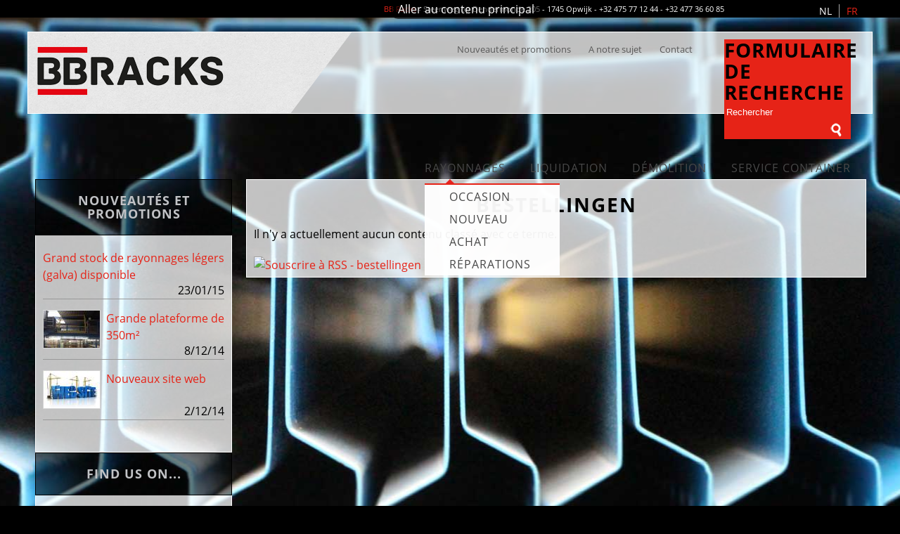

--- FILE ---
content_type: text/html; charset=utf-8
request_url: https://bbracks.eu/fr/tags/bestellingen
body_size: 5883
content:
<!DOCTYPE html PUBLIC "-//W3C//DTD HTML+RDFa 1.1//EN">
<html lang="fr" dir="ltr" version="HTML+RDFa 1.1"
  xmlns:og="http://ogp.me/ns#"
  xmlns:content="http://purl.org/rss/1.0/modules/content/"
  xmlns:dc="http://purl.org/dc/terms/"
  xmlns:foaf="http://xmlns.com/foaf/0.1/"
  xmlns:rdfs="http://www.w3.org/2000/01/rdf-schema#"
  xmlns:sioc="http://rdfs.org/sioc/ns#"
  xmlns:sioct="http://rdfs.org/sioc/types#"
  xmlns:skos="http://www.w3.org/2004/02/skos/core#"
  xmlns:xsd="http://www.w3.org/2001/XMLSchema#">
<head profile="http://www.w3.org/1999/xhtml/vocab">
  <meta http-equiv="Content-Type" content="text/html; charset=utf-8" />
<meta about="/fr/tags/bestellingen" typeof="skos:Concept" property="rdfs:label skos:prefLabel" content="bestellingen" />
<meta name="viewport" content="width=device-width, initial-scale=1, maximum-scale=1, minimum-scale=1, user-scalable=no" />
<link rel="alternate" type="application/rss+xml" title="RSS - bestellingen" href="https://bbracks.eu/fr/taxonomy/term/15/feed" />
<meta name="generator" content="Drupal 7 (https://www.drupal.org)" />
<link rel="canonical" href="https://bbracks.eu/fr/tags/bestellingen" />
<link rel="shortlink" href="https://bbracks.eu/fr/taxonomy/term/15" />
<meta property="og:site_name" content="B&amp;B Racks bvba" />
<meta property="og:type" content="article" />
<meta property="og:url" content="https://bbracks.eu/fr/tags/bestellingen" />
<meta property="og:title" content="bestellingen" />
<meta name="twitter:card" content="summary" />
<meta name="twitter:url" content="https://bbracks.eu/fr/tags/bestellingen" />
<meta name="twitter:title" content="bestellingen" />
<meta itemprop="name" content="bestellingen" />
<link rel="shortcut icon" href="https://bbracks.eu/sites/default/files/favicon.ico" type="image/vnd.microsoft.icon" />
  <title>bestellingen</title>  
  <style type="text/css" media="all">
@import url("https://bbracks.eu/modules/system/system.base.css?rcfoxu");
@import url("https://bbracks.eu/modules/system/system.menus.css?rcfoxu");
@import url("https://bbracks.eu/modules/system/system.messages.css?rcfoxu");
@import url("https://bbracks.eu/modules/system/system.theme.css?rcfoxu");
</style>
<style type="text/css" media="all">
@import url("https://bbracks.eu/modules/field/theme/field.css?rcfoxu");
@import url("https://bbracks.eu/modules/node/node.css?rcfoxu");
@import url("https://bbracks.eu/modules/search/search.css?rcfoxu");
@import url("https://bbracks.eu/modules/user/user.css?rcfoxu");
@import url("https://bbracks.eu/sites/all/modules/contrib/views/css/views.css?rcfoxu");
</style>
<style type="text/css" media="all">
@import url("https://bbracks.eu/sites/all/modules/contrib/colorbox/styles/default/colorbox_style.css?rcfoxu");
@import url("https://bbracks.eu/sites/all/modules/contrib/ctools/css/ctools.css?rcfoxu");
@import url("https://bbracks.eu/modules/locale/locale.css?rcfoxu");
@import url("https://bbracks.eu/modules/taxonomy/taxonomy.css?rcfoxu");
@import url("https://bbracks.eu/sites/all/libraries/superfish/css/superfish.css?rcfoxu");
</style>
<style type="text/css" media="all">
@import url("https://bbracks.eu/sites/all/themes/omega/alpha/css/alpha-reset.css?rcfoxu");
@import url("https://bbracks.eu/sites/all/themes/omega/alpha/css/alpha-mobile.css?rcfoxu");
@import url("https://bbracks.eu/sites/all/themes/omega/alpha/css/alpha-alpha.css?rcfoxu");
@import url("https://bbracks.eu/sites/all/themes/omega/omega/css/formalize.css?rcfoxu");
@import url("https://bbracks.eu/sites/all/themes/omega/omega/css/omega-text.css?rcfoxu");
@import url("https://bbracks.eu/sites/all/themes/omega/omega/css/omega-branding.css?rcfoxu");
@import url("https://bbracks.eu/sites/all/themes/omega/omega/css/omega-menu.css?rcfoxu");
@import url("https://bbracks.eu/sites/all/themes/omega/omega/css/omega-forms.css?rcfoxu");
@import url("https://bbracks.eu/sites/all/themes/omega/omega/css/omega-visuals.css?rcfoxu");
@import url("https://bbracks.eu/sites/all/themes/bbracks/css/global.css?rcfoxu");
</style>

<!--[if (lt IE 9)&(!IEMobile)]>
<style type="text/css" media="all">
@import url("https://bbracks.eu/sites/all/themes/bbracks/css/bbracks-alpha-default.css?rcfoxu");
@import url("https://bbracks.eu/sites/all/themes/bbracks/css/bbracks-alpha-default-normal.css?rcfoxu");
@import url("https://bbracks.eu/sites/all/themes/omega/alpha/css/grid/alpha_default/normal/alpha-default-normal-12.css?rcfoxu");
</style>
<![endif]-->

<!--[if gte IE 9]><!-->
<style type="text/css" media="all and (min-width: 740px) and (min-device-width: 740px), (max-device-width: 800px) and (min-width: 740px) and (orientation:landscape)">
@import url("https://bbracks.eu/sites/all/themes/bbracks/css/bbracks-alpha-default.css?rcfoxu");
@import url("https://bbracks.eu/sites/all/themes/bbracks/css/bbracks-alpha-default-narrow.css?rcfoxu");
@import url("https://bbracks.eu/sites/all/themes/omega/alpha/css/grid/alpha_default/narrow/alpha-default-narrow-12.css?rcfoxu");
</style>
<!--<![endif]-->

<!--[if gte IE 9]><!-->
<style type="text/css" media="all and (min-width: 980px) and (min-device-width: 980px), all and (max-device-width: 1024px) and (min-width: 1024px) and (orientation:landscape)">
@import url("https://bbracks.eu/sites/all/themes/bbracks/css/bbracks-alpha-default.css?rcfoxu");
@import url("https://bbracks.eu/sites/all/themes/bbracks/css/bbracks-alpha-default-normal.css?rcfoxu");
@import url("https://bbracks.eu/sites/all/themes/omega/alpha/css/grid/alpha_default/normal/alpha-default-normal-12.css?rcfoxu");
</style>
<!--<![endif]-->

<!--[if gte IE 9]><!-->
<style type="text/css" media="all and (min-width: 1220px)">
@import url("https://bbracks.eu/sites/all/themes/bbracks/css/bbracks-alpha-default.css?rcfoxu");
@import url("https://bbracks.eu/sites/all/themes/bbracks/css/bbracks-alpha-default-wide.css?rcfoxu");
@import url("https://bbracks.eu/sites/all/themes/omega/alpha/css/grid/alpha_default/wide/alpha-default-wide-12.css?rcfoxu");
</style>
<!--<![endif]-->
  <script type="text/javascript" src="https://bbracks.eu/misc/jquery.js?v=1.4.4"></script>
<script type="text/javascript" src="https://bbracks.eu/misc/jquery.once.js?v=1.2"></script>
<script type="text/javascript" src="https://bbracks.eu/misc/drupal.js?rcfoxu"></script>
<script type="text/javascript" src="https://bbracks.eu/sites/default/files/languages/fr_p1yiI4A_8bmMvy6y4hqa6s3c4AllgYRLUHBEGbLGD14.js?rcfoxu"></script>
<script type="text/javascript" src="https://bbracks.eu/sites/all/libraries/colorbox/jquery.colorbox-min.js?rcfoxu"></script>
<script type="text/javascript" src="https://bbracks.eu/sites/all/modules/contrib/colorbox/js/colorbox.js?rcfoxu"></script>
<script type="text/javascript" src="https://bbracks.eu/sites/all/modules/contrib/colorbox/styles/default/colorbox_style.js?rcfoxu"></script>
<script type="text/javascript" src="https://use.typekit.com/fkx3ars.js"></script>
<script type="text/javascript">
<!--//--><![CDATA[//><!--
try{Typekit.load();}catch(e){}
//--><!]]>
</script>
<script type="text/javascript" src="https://bbracks.eu/sites/all/libraries/superfish/jquery.hoverIntent.minified.js?rcfoxu"></script>
<script type="text/javascript" src="https://bbracks.eu/sites/all/libraries/superfish/sfsmallscreen.js?rcfoxu"></script>
<script type="text/javascript" src="https://bbracks.eu/sites/all/libraries/superfish/superfish.js?rcfoxu"></script>
<script type="text/javascript" src="https://bbracks.eu/sites/all/libraries/superfish/supposition.js?rcfoxu"></script>
<script type="text/javascript" src="https://bbracks.eu/sites/all/libraries/superfish/supersubs.js?rcfoxu"></script>
<script type="text/javascript" src="https://bbracks.eu/sites/all/modules/contrib/superfish/superfish.js?rcfoxu"></script>
<script type="text/javascript" src="https://bbracks.eu/sites/all/themes/omega/omega/js/jquery.formalize.js?rcfoxu"></script>
<script type="text/javascript" src="https://bbracks.eu/sites/all/themes/omega/omega/js/omega-mediaqueries.js?rcfoxu"></script>
<script type="text/javascript" src="https://bbracks.eu/sites/all/themes/bbracks/js/imgSizer.js?rcfoxu"></script>
<script type="text/javascript">
<!--//--><![CDATA[//><!--
jQuery.extend(Drupal.settings, {"basePath":"\/","pathPrefix":"fr\/","ajaxPageState":{"theme":"bbracks","theme_token":"O7cpYwgafOuqO9umE0mOFcrWGRcFoKMR86XCuhaFeNs","js":{"misc\/jquery.js":1,"misc\/jquery.once.js":1,"misc\/drupal.js":1,"public:\/\/languages\/fr_p1yiI4A_8bmMvy6y4hqa6s3c4AllgYRLUHBEGbLGD14.js":1,"sites\/all\/libraries\/colorbox\/jquery.colorbox-min.js":1,"sites\/all\/modules\/contrib\/colorbox\/js\/colorbox.js":1,"sites\/all\/modules\/contrib\/colorbox\/styles\/default\/colorbox_style.js":1,"https:\/\/use.typekit.com\/fkx3ars.js":1,"0":1,"sites\/all\/libraries\/superfish\/jquery.hoverIntent.minified.js":1,"sites\/all\/libraries\/superfish\/sfsmallscreen.js":1,"sites\/all\/libraries\/superfish\/superfish.js":1,"sites\/all\/libraries\/superfish\/supposition.js":1,"sites\/all\/libraries\/superfish\/supersubs.js":1,"sites\/all\/modules\/contrib\/superfish\/superfish.js":1,"sites\/all\/themes\/omega\/omega\/js\/jquery.formalize.js":1,"sites\/all\/themes\/omega\/omega\/js\/omega-mediaqueries.js":1,"sites\/all\/themes\/bbracks\/js\/imgSizer.js":1},"css":{"modules\/system\/system.base.css":1,"modules\/system\/system.menus.css":1,"modules\/system\/system.messages.css":1,"modules\/system\/system.theme.css":1,"modules\/field\/theme\/field.css":1,"modules\/node\/node.css":1,"modules\/search\/search.css":1,"modules\/user\/user.css":1,"sites\/all\/modules\/contrib\/views\/css\/views.css":1,"sites\/all\/modules\/contrib\/colorbox\/styles\/default\/colorbox_style.css":1,"sites\/all\/modules\/contrib\/ctools\/css\/ctools.css":1,"modules\/locale\/locale.css":1,"modules\/taxonomy\/taxonomy.css":1,"sites\/all\/libraries\/superfish\/css\/superfish.css":1,"sites\/all\/themes\/omega\/alpha\/css\/alpha-reset.css":1,"sites\/all\/themes\/omega\/alpha\/css\/alpha-mobile.css":1,"sites\/all\/themes\/omega\/alpha\/css\/alpha-alpha.css":1,"sites\/all\/themes\/omega\/omega\/css\/formalize.css":1,"sites\/all\/themes\/omega\/omega\/css\/omega-text.css":1,"sites\/all\/themes\/omega\/omega\/css\/omega-branding.css":1,"sites\/all\/themes\/omega\/omega\/css\/omega-menu.css":1,"sites\/all\/themes\/omega\/omega\/css\/omega-forms.css":1,"sites\/all\/themes\/omega\/omega\/css\/omega-visuals.css":1,"sites\/all\/themes\/bbracks\/css\/global.css":1,"ie::normal::sites\/all\/themes\/bbracks\/css\/bbracks-alpha-default.css":1,"ie::normal::sites\/all\/themes\/bbracks\/css\/bbracks-alpha-default-normal.css":1,"ie::normal::sites\/all\/themes\/omega\/alpha\/css\/grid\/alpha_default\/normal\/alpha-default-normal-12.css":1,"narrow::sites\/all\/themes\/bbracks\/css\/bbracks-alpha-default.css":1,"narrow::sites\/all\/themes\/bbracks\/css\/bbracks-alpha-default-narrow.css":1,"sites\/all\/themes\/omega\/alpha\/css\/grid\/alpha_default\/narrow\/alpha-default-narrow-12.css":1,"normal::sites\/all\/themes\/bbracks\/css\/bbracks-alpha-default.css":1,"normal::sites\/all\/themes\/bbracks\/css\/bbracks-alpha-default-normal.css":1,"sites\/all\/themes\/omega\/alpha\/css\/grid\/alpha_default\/normal\/alpha-default-normal-12.css":1,"wide::sites\/all\/themes\/bbracks\/css\/bbracks-alpha-default.css":1,"wide::sites\/all\/themes\/bbracks\/css\/bbracks-alpha-default-wide.css":1,"sites\/all\/themes\/omega\/alpha\/css\/grid\/alpha_default\/wide\/alpha-default-wide-12.css":1}},"colorbox":{"opacity":"0.85","current":"{current} sur {total}","previous":"\u00ab Pr\u00e9c.","next":"Suivant \u00bb","close":"Fermer","maxWidth":"98%","maxHeight":"98%","fixed":true,"mobiledetect":true,"mobiledevicewidth":"480px","specificPagesDefaultValue":"admin*\nimagebrowser*\nimg_assist*\nimce*\nnode\/add\/*\nnode\/*\/edit\nprint\/*\nprintpdf\/*\nsystem\/ajax\nsystem\/ajax\/*"},"superfish":[{"id":"2","sf":{"animation":{"opacity":"show","height":"show"},"speed":"\u0027fast\u0027","autoArrows":true,"dropShadows":true,"disableHI":false},"plugins":{"smallscreen":{"mode":"window_width","addSelected":false,"menuClasses":false,"hyperlinkClasses":false,"title":"Top menu"},"supposition":true,"bgiframe":false,"supersubs":{"minWidth":"12","maxWidth":"27","extraWidth":1}}},{"id":"1","sf":{"animation":{"opacity":"show","height":"show"},"speed":"\u0027fast\u0027","autoArrows":true,"dropShadows":true,"disableHI":false},"plugins":{"smallscreen":{"mode":"window_width","addSelected":false,"menuClasses":false,"hyperlinkClasses":false,"title":"Main menu"},"supposition":true,"bgiframe":false,"supersubs":{"minWidth":"12","maxWidth":"27","extraWidth":1}}}],"urlIsAjaxTrusted":{"\/fr\/tags\/bestellingen":true},"omega":{"layouts":{"primary":"normal","order":["narrow","normal","wide"],"queries":{"narrow":"all and (min-width: 740px) and (min-device-width: 740px), (max-device-width: 800px) and (min-width: 740px) and (orientation:landscape)","normal":"all and (min-width: 980px) and (min-device-width: 980px), all and (max-device-width: 1024px) and (min-width: 1024px) and (orientation:landscape)","wide":"all and (min-width: 1220px)"}}}});
//--><!]]>
</script>
  <!--[if lt IE 9]><script src="http://html5shiv.googlecode.com/svn/trunk/html5.js"></script><![endif]-->
</head>
<body class="html not-front not-logged-in page-taxonomy page-taxonomy-term page-taxonomy-term- page-taxonomy-term-15 i18n-fr context-tags">
  <div id="skip-link">
    <a href="#main-content" class="element-invisible element-focusable">Aller au contenu principal</a>
  </div>
    <div class="page clearfix" id="page">
      <header id="section-header" class="section section-header">
  <div id="zone-user-wrapper" class="zone-wrapper zone-user-wrapper clearfix">  
  <div id="zone-user" class="zone zone-user clearfix container-12">
    <div class="grid-2 region region-user-first" id="region-user-first">
  <div class="region-inner region-user-first-inner">
      </div>
</div><div class="grid-10 region region-user-second" id="region-user-second">
  <div class="region-inner region-user-second-inner">
    <div class="block block-block grid-8 alpha  block-3 block-block-3 odd block-without-title" id="block-block-3">
  <div class="block-inner clearfix">
                
    <div class="content clearfix">
      <p><span class="bb">BB Racks</span> - Steenweg op Dendermonde 205 - 1745 Opwijk - +32 475 77 12 44 - +32 477 36 60 85</p>
    </div>
  </div>
</div><div class="block block-locale grid-2 omega block-language block-locale-language even block-without-title" id="block-locale-language">
  <div class="block-inner clearfix">
                
    <div class="content clearfix">
      <ul class="language-switcher-locale-url"><li class="nl first"><a href="/tags/bestellingen" class="language-link" xml:lang="nl" title="bestellingen">NL</a></li><li class="fr last active"><a href="/fr/tags/bestellingen" class="language-link active" xml:lang="fr" title="bestellingen">FR</a></li></ul>    </div>
  </div>
</div>  </div>
</div>  </div>
</div><div id="zone-branding-wrapper" class="zone-wrapper zone-branding-wrapper clearfix">  
  <div id="zone-branding" class="zone zone-branding clearfix container-12">
    <div class="grid-4 region region-branding" id="region-branding">
  <div class="region-inner region-branding-inner">
        <div class="branding-data clearfix">
            <div class="logo-img">
        <a href="/fr" rel="home" title=""><img src="https://bbracks.eu/sites/default/files/logo_bbracks_2tone.png" alt="" id="logo" /></a>      </div>
                </div>
          </div>
</div><div class="grid-8 region region-branding2" id="region-branding2">
  <div class="region-inner region-branding2-inner">
    <div class="block block-superfish grid-6 alpha block-2 block-superfish-2 odd block-without-title" id="block-superfish-2">
  <div class="block-inner clearfix">
                
    <div class="content clearfix">
      <ul id="superfish-2" class="menu sf-menu sf-menu-top-menu sf-horizontal sf-style-none sf-total-items-3 sf-parent-items-0 sf-single-items-3"><li id="menu-412-2" class="first odd sf-item-1 sf-depth-1 sf-no-children"><a href="/fr/actualite" title="" class="sf-depth-1">Nouveautés et promotions</a></li><li id="menu-404-2" class="middle even sf-item-2 sf-depth-1 sf-no-children"><a href="/fr/node/13" title="" class="sf-depth-1">A notre sujet</a></li><li id="menu-400-2" class="last odd sf-item-3 sf-depth-1 sf-no-children"><a href="/fr/node/10" title="" class="sf-depth-1">Contact</a></li></ul>    </div>
  </div>
</div><div class="block block-search grid-2 omega block-form block-search-form even block-without-title" id="block-search-form">
  <div class="block-inner clearfix">
                
    <div class="content clearfix">
      <form action="/fr/tags/bestellingen" method="post" id="search-block-form" accept-charset="UTF-8"><div><div class="container-inline">
      <h2 class="element-invisible">Formulaire de recherche</h2>
    <div class="form-item form-type-textfield form-item-search-block-form">
 <input onblur="if (this.value == &#039;&#039;) {this.value = &#039;Rechercher&#039;;}" onfocus="if (this.value == &#039;Rechercher&#039;) {this.value = &#039;&#039;;}" type="text" id="edit-search-block-form--2" name="search_block_form" value="Rechercher" size="15" maxlength="128" class="form-text" />
</div>
<div class="form-actions form-wrapper" id="edit-actions"><input type="image" id="edit-submit" name="submit" src="/sites/all/themes/bbracks/images/search_button.png" class="form-submit" /></div><input type="hidden" name="form_build_id" value="form-f_wclZo0mu9ecuMJImnbf4CwGCxMbyt9EPt4KCkeRdw" />
<input type="hidden" name="form_id" value="search_block_form" />
</div>
</div></form>    </div>
  </div>
</div><div class="block block-superfish grid-8 alpha omega block-1 block-superfish-1 odd block-without-title" id="block-superfish-1">
  <div class="block-inner clearfix">
                
    <div class="content clearfix">
      <ul id="superfish-1" class="menu sf-menu sf-main-menu sf-horizontal sf-style-none sf-total-items-4 sf-parent-items-1 sf-single-items-3"><li id="menu-655-1" class="first odd sf-item-1 sf-depth-1 sf-total-children-4 sf-parent-children-0 sf-single-children-4 menuparent"><a href="/fr/rayonnages" class="sf-depth-1 menuparent">Rayonnages</a><ul><li id="menu-656-1" class="first odd sf-item-1 sf-depth-2 sf-no-children"><a href="/fr/rayonnages/occasion" class="sf-depth-2">Occasion</a></li><li id="menu-657-1" class="middle even sf-item-2 sf-depth-2 sf-no-children"><a href="/fr/rayonnages/nouveaux" class="sf-depth-2">Nouveau</a></li><li id="menu-658-1" class="middle odd sf-item-3 sf-depth-2 sf-no-children"><a href="/fr/rayonnages/achat" class="sf-depth-2">Achat</a></li><li id="menu-660-1" class="last even sf-item-4 sf-depth-2 sf-no-children"><a href="/fr/rayonnages/reparations" class="sf-depth-2">Réparations</a></li></ul></li><li id="menu-659-1" class="middle even sf-item-2 sf-depth-1 sf-no-children"><a href="/fr/service-de-liquidation" class="sf-depth-1">Liquidation</a></li><li id="menu-661-1" class="middle odd sf-item-3 sf-depth-1 sf-no-children"><a href="/fr/demolition" class="sf-depth-1">Démolition</a></li><li id="menu-662-1" class="last even sf-item-4 sf-depth-1 sf-no-children"><a href="/fr/service-de-container" class="sf-depth-1">Service container</a></li></ul>    </div>
  </div>
</div>  </div>
</div>  </div>
</div><div id="zone-menu-wrapper" class="zone-wrapper zone-menu-wrapper clearfix">  
  <div id="zone-menu" class="zone zone-menu clearfix container-12">
    <div class="grid-12 region region-menu" id="region-menu">
  <div class="region-inner region-menu-inner">
          </div>
</div>
  </div>
</div></header>    
      <section id="section-content" class="section section-content">
  <div id="zone-content-wrapper" class="zone-wrapper zone-content-wrapper clearfix">  
  <div id="zone-content" class="zone zone-content clearfix container-12">    
        
        <aside class="grid-3 region region-sidebar-first" id="region-sidebar-first">
  <div class="region-inner region-sidebar-first-inner">
    <section class="block block-views block-nieuws-en-promoties-block block-views-nieuws-en-promoties-block odd" id="block-views-nieuws-en-promoties-block">
  <div class="block-inner clearfix">
              <h2 class="block-title">Nouveautés et promotions</h2>
            
    <div class="content clearfix">
      <div class="view view-nieuws-en-promoties view-id-nieuws_en_promoties view-display-id-block view-dom-id-d267c6154b0fcfb7adee4fc5faf64460">
        
  
  
      <div class="view-content">
        <div class="views-row views-row-1 views-row-odd views-row-first">
      
  <div class="views-field views-field-field-image">        <div class="field-content"></div>  </div>  
  <div class="views-field views-field-title">        <span class="field-content"><a href="/fr/actualite/150123/grand-stock-de-rayonnages-legers-galva-disponible">Grand stock de rayonnages légers (galva) disponible</a></span>  </div>  
  <div class="views-field views-field-created">        <span class="field-content">23/01/15</span>  </div>  </div>
  <div class="views-row views-row-2 views-row-even">
      
  <div class="views-field views-field-field-image">        <div class="field-content"><a href="/fr/actualite/141208/grande-plateforme-de-350m2"><img typeof="foaf:Image" src="https://bbracks.eu/sites/default/files/styles/news_block/public/field/image/rekken_website_185.jpg?itok=y7jsp3L6" width="80" height="53" alt="" /></a></div>  </div>  
  <div class="views-field views-field-title">        <span class="field-content"><a href="/fr/actualite/141208/grande-plateforme-de-350m2">Grande plateforme de 350m²</a></span>  </div>  
  <div class="views-field views-field-created">        <span class="field-content">8/12/14</span>  </div>  </div>
  <div class="views-row views-row-3 views-row-odd views-row-last">
      
  <div class="views-field views-field-field-image">        <div class="field-content"><a href="/fr/actualite/141202/nouveaux-site-web"><img typeof="foaf:Image" src="https://bbracks.eu/sites/default/files/styles/news_block/public/field/image/website-construction-banner.jpg?itok=eD4_O91R" width="80" height="53" alt="" /></a></div>  </div>  
  <div class="views-field views-field-title">        <span class="field-content"><a href="/fr/actualite/141202/nouveaux-site-web">Nouveaux site web</a></span>  </div>  
  <div class="views-field views-field-created">        <span class="field-content">2/12/14</span>  </div>  </div>
    </div>
  
  
  
  
  
  
</div>    </div>
  </div>
</section><section class="block block-on-the-web block-0 block-on-the-web-0 even" id="block-on-the-web-0">
  <div class="block-inner clearfix">
              <h2 class="block-title">Find Us On...</h2>
            
    <div class="content clearfix">
      <span class="on-the-web otw-facebook"><a href="https://www.facebook.com/bbracksrekken/" title="Find B&amp;B Racks bvba on Facebook" rel="nofollow" target="_blank"><img typeof="foaf:Image" src="https://bbracks.eu/sites/all/modules/contrib/on_the_web/images/lg/facebook.png" alt="Find B&amp;B Racks bvba on Facebook" title="Find B&amp;B Racks bvba on Facebook" /></a></span><span class="on-the-web otw-instagram"><a href="https://www.instagram.com/bb_racks/ " title="Find B&amp;B Racks bvba on Instagram" rel="nofollow" target="_blank"><img typeof="foaf:Image" src="https://bbracks.eu/sites/all/modules/contrib/on_the_web/images/lg/instagram.png" alt="Find B&amp;B Racks bvba on Instagram" title="Find B&amp;B Racks bvba on Instagram" /></a></span><span class="on-the-web otw-linkedin"><a href="https://www.linkedin.com/company/bbracksrekken" title="Find B&amp;B Racks bvba on LinkedIn" rel="nofollow" target="_blank"><img typeof="foaf:Image" src="https://bbracks.eu/sites/all/modules/contrib/on_the_web/images/lg/linkedin.png" alt="Find B&amp;B Racks bvba on LinkedIn" title="Find B&amp;B Racks bvba on LinkedIn" /></a></span>    </div>
  </div>
</section>  </div>
</aside><div class="grid-9 region region-content" id="region-content">
  <div class="region-inner region-content-inner">
    <a id="main-content"></a>
                <h1 class="title" id="page-title">bestellingen</h1>
                        <div class="block block-system block-main block-system-main odd block-without-title" id="block-system-main">
  <div class="block-inner clearfix">
                
    <div class="content clearfix">
      <div class="term-listing-heading"><div id="taxonomy-term-15" class="taxonomy-term vocabulary-tags">

  
  <div class="content">
      </div>

</div>
</div><p>Il n'y a actuellement aucun contenu classé avec ce terme.</p>    </div>
  </div>
</div>    <div class="feed-icon clearfix"><a href="/fr/taxonomy/term/15/feed" class="feed-icon" title="Souscrire à RSS - bestellingen"><img typeof="foaf:Image" src="https://bbracks.eu/misc/feed.png" width="16" height="16" alt="Souscrire à RSS - bestellingen" /></a></div>  </div>
</div>  </div>
</div></section>    
  
      <footer id="section-footer" class="section section-footer">
  <div id="zone-footer-wrapper" class="zone-wrapper zone-footer-wrapper clearfix">  
  <div id="zone-footer" class="zone zone-footer clearfix container-12">
    <div class="grid-12 region region-footer-first" id="region-footer-first">
  <div class="region-inner region-footer-first-inner">
    <div class="block block-system block-menu block-main-menu block-system-main-menu odd block-without-title" id="block-system-main-menu">
  <div class="block-inner clearfix">
                
    <div class="content clearfix">
      <ul class="menu"><li class="first collapsed"><a href="/fr/rayonnages">Rayonnages</a></li>
<li class="leaf"><a href="/fr/service-de-liquidation">Liquidation</a></li>
<li class="leaf"><a href="/fr/demolition">Démolition</a></li>
<li class="last leaf"><a href="/fr/service-de-container">Service container</a></li>
</ul>    </div>
  </div>
</div>  </div>
</div><div class="grid-12 region region-footer-second" id="region-footer-second">
  <div class="region-inner region-footer-second-inner">
    <div class="block block-block block-1 block-block-1 odd block-without-title" id="block-block-1">
  <div class="block-inner clearfix">
                
    <div class="content clearfix">
      <p>Site photography, design &amp; development by <a href="http://www.ambardesign.be" target="_blank">Ambar Design.</a></p>
    </div>
  </div>
</div><div class="block block-block block-2 block-block-2 even block-without-title" id="block-block-2">
  <div class="block-inner clearfix">
                
    <div class="content clearfix">
      <!-- Start of StatCounter Code for Drupal --><script type="text/javascript">
<!--//--><![CDATA[// ><!--

var sc_project=9588412; 
var sc_invisible=1; 
var sc_security="dcfd2df8"; 
var scJsHost = (("https:" == document.location.protocol) ?
"https://secure." : "http://www.");
document.write("<sc"+"ript type='text/javascript' src='" +
scJsHost+
"statcounter.com/counter/counter.js'></"+"script>");

//--><!]]>
</script><p></p><noscript><br /><div class="statcounter"><a title="drupal&lt;br /&gt;&#10;analytics" href="http://statcounter.com/drupal/"></a>
target="_blank"&gt;<img class="statcounter" />
src="http://c.statcounter.com/9588412/0/dcfd2df8/1/"<br />
alt="drupal analytics"&gt;</div>
<p></p></noscript>
<!-- End of StatCounter Code for Drupal --><script>
<!--//--><![CDATA[// ><!--

  (function(i,s,o,g,r,a,m){i['GoogleAnalyticsObject']=r;i[r]=i[r]||function(){
  (i[r].q=i[r].q||[]).push(arguments)},i[r].l=1*new Date();a=s.createElement(o),
  m=s.getElementsByTagName(o)[0];a.async=1;a.src=g;m.parentNode.insertBefore(a,m)
  })(window,document,'script','//www.google-analytics.com/analytics.js','ga');

  ga('create', 'UA-29731188-7', 'auto');
  ga('send', 'pageview');


//--><!]]>
</script>    </div>
  </div>
</div>  </div>
</div>  </div>
</div></footer>  </div>  </body>
</html>

--- FILE ---
content_type: text/css
request_url: https://bbracks.eu/sites/all/themes/bbracks/css/bbracks-alpha-default.css?rcfoxu
body_size: -25
content:
/* This file will hold styles for all layouts using the alpha grid (i.e. not the mobile layout). */
/* Backgrounds */


--- FILE ---
content_type: text/css
request_url: https://bbracks.eu/sites/all/themes/bbracks/css/global.css?rcfoxu
body_size: 3318
content:
/* Backgrounds */
/* This file will hold styles for the mobile version of your website (mobile first). */
/* This also can include ANY global CSS that applies site-wide. Unless overwritten by a more specific style rule, CSS declarations in global.css will apply site-wide. */
/*------------------------------------------------
[Table of contents]
0. Reset
1. Global
  1.1. Zones
  1.2. Regions
2. Section header
  2.1. Zone user
    2.1.1. Region user first
    2.1.2. Region user second
  2.2. Zone branding
    2.2.1. Region branding
    2.2.1. Region branding 2
  2.3. Zone menu
  2.4. Zone header
3. Section content
  3.1. Zone preface
  3.2. Zone content
    3.2.1. Sidebar first
    3.2.2. Content
    3.2.3. Sidebar second
  3.3. Zone postscript
4. Section footer
  4.1. Zone footer
  4.2. Zone footer2
5. BB Racks specific
  5.1. Frontpage
6. User account
------------------------------------------------*/
/**************************************************
* --
* 1. Global
* --
**************************************************/
/* line 41, ../scss/global.scss */
body {
  background: url("../images/bg/bg_body_gen_narrow.jpg") no-repeat center top fixed black;
  font-family: "open-sans","ff-dagny-web-pro",Helvetica,Arial,sans-serif;
  font-size: 16px;
}

/* line 47, ../scss/global.scss */
.page-node-1, .page-node-2, .page-node-3, .page-node-4, .page-node-21, .page-node-22, .page-node-23, .page-node-24, .page-node-25, .page-node-49, .page-node-48, .page-node-47, .page-node-46, .page-node-39, .page-node-38, .page-node-37, .page-node-36, .page-node-35 {
  background: url("../images/bg/bg_body_n1_narrow.jpg") no-repeat center top fixed black;
}

/* line 51, ../scss/global.scss */
.page-node-5, .page-node-45 {
  background: url("../images/bg/bg_body_n5_narrow.jpg") no-repeat center top fixed black;
}

/* line 55, ../scss/global.scss */
.page-node-7 {
  background: url("../images/bg/bg_body_n6_narrow.jpg") no-repeat center top fixed black;
}

/* line 59, ../scss/global.scss */
.page-node-8, .page-node-43 {
  background: url("../images/bg/bg_body_n8_narrow.jpg") no-repeat center top fixed black;
}

/* line 63, ../scss/global.scss */
.page-node-9, .page-node-10, .page-node-33 {
  background: url("../images/bg/bg_body_n9_narrow.jpg") no-repeat center top fixed black;
}

/* line 67, ../scss/global.scss */
h1, h2, h3, h4, h5, h6, .h1, .h2, .h3, .h4, .h5, .h6 {
  font-family: 'open-sans', 'ff-dagny-web-pro',Helvetica,Arial,sans-serif;
  font-weight: 500;
  line-height: 1.1;
}

/* line 73, ../scss/global.scss */
h1, h2, h3, h4, h5, h6 {
  margin: 0;
  font-weight: 600;
  letter-spacing: 1px;
  text-transform: uppercase;
}

/* line 80, ../scss/global.scss */
h1 {
  margin-bottom: 30px;
  font-size: 20px;
  line-height: 32px;
}

/* line 85, ../scss/global.scss */
h2 {
  font-size: 14px;
}

/* line 88, ../scss/global.scss */
a {
  color: #e62317;
  text-decoration: none;
}
/* line 91, ../scss/global.scss */
a:link, a:visited {
  color: #e62317;
  text-decoration: none;
}
/* line 95, ../scss/global.scss */
a:hover {
  color: #e62317;
  text-decoration: underline;
}
/* line 99, ../scss/global.scss */
a:focus {
  color: #e62317;
  text-decoration: underline;
  outline: thin dotted #333;
  outline: 5px auto -webkit-focus-ring-color;
  outline-offset: -2px;
}

/* line 107, ../scss/global.scss */
textarea, select, input[type="date"], input[type="datetime"], input[type="datetime-local"], input[type="email"], input[type="month"], input[type="number"], input[type="password"], input[type="search"], input[type="tel"], input[type="text"], input[type="time"], input[type="url"], input[type="week"] {
  max-width: 100%;
}

/**************************************************
* --
* 2. Section header
* --
**************************************************/
/**********************************************
* 2.1. Zone user
**********************************************/
/* line 119, ../scss/global.scss */
#zone-user-wrapper {
  background: #000;
  color: #FFF;
  font-size: 11px;
  padding-top: 5px;
  height: 85px;
}

/*******************************************
* 2.1.1. Region user first
*******************************************/
/* line 131, ../scss/global.scss */
#region-user-first {
  min-height: 1px;
}

/*******************************************
* 2.1.1. Region user first
*******************************************/
/* line 139, ../scss/global.scss */
#region-user-second {
  text-align: right;
}

/* line 143, ../scss/global.scss */
.bb {
  color: #e62317;
}

/* Language switcher */
/* line 150, ../scss/global.scss */
#block-locale-language ul {
  border-top: 3px solid #e62317;
  border-bottom: 3px solid #e62317;
}
/* line 153, ../scss/global.scss */
#block-locale-language .content {
  float: right;
  font-size: 14px;
}
/* line 156, ../scss/global.scss */
#block-locale-language .content ul, #block-locale-language .content li {
  display: inline;
}
/* line 160, ../scss/global.scss */
#block-locale-language .contextual-links-wrapper {
  display: none;
}
/* line 165, ../scss/global.scss */
#block-locale-language .content a:link, #block-locale-language .content a:visited {
  color: #fff;
  text-decoration: none;
}
/* line 171, ../scss/global.scss */
#block-locale-language .content li a.active {
  color: #e62317;
}
/* line 174, ../scss/global.scss */
#block-locale-language .content li.fr {
  border-left: 1px solid #aaa;
  padding: 0 10px;
}
/* line 178, ../scss/global.scss */
#block-locale-language .content li.nl {
  padding: 0 10px;
}

/**********************************************
* 2.2. Zone brandng
**********************************************/
/*******************************************
* 2.2.1. Region branding
*******************************************/
/* line 194, ../scss/global.scss */
div#region-branding {
  height: 95px;
  padding: 10px 0;
  background-color: #E5E5E5;
  border: 1px solid #fff;
  margin-top: 20px;
  margin-bottom: 20px;
}

/* line 202, ../scss/global.scss */
div#block-search-form {
  display: none;
  visibility: hidden;
}

/**
* Logo and site name
*/
/*******************************************
* 2.2.2. Region branding 2
*******************************************/
/**
* Mobile top menu
*/
/* line 216, ../scss/global.scss */
#superfish-2-select {
  float: right;
  border-top: 3px solid #e62317;
  border-bottom: 3px solid #e62317;
}

/* line 221, ../scss/global.scss */
ul#superfish-2 {
  float: right;
  /*position: relative;*/
  /*padding-right: 30px;
  margin-bottom: 20px;
  */
  font-size: 13px;
  line-height: 28px;
  text-align: right;
}
/* line 230, ../scss/global.scss */
ul#superfish-2 li {
  list-style: none;
  margin-right: 25px;
}
/* line 233, ../scss/global.scss */
ul#superfish-2 li a {
  color: #595959;
}

/**
* Search form
*/
/* line 243, ../scss/global.scss */
#block-search-form {
  background: #e62317;
}

/* line 248, ../scss/global.scss */
#search-block-form input[type="text"] {
  border: none;
  color: #fff;
  background: none;
  height: 2em;
}
/* line 254, ../scss/global.scss */
#search-block-form .form-actions input {
  float: right;
}
/* line 256, ../scss/global.scss */
#search-block-form .form-actions input:hover {
  background: #928181;
}

/**
* Main menu
*/
/* line 266, ../scss/global.scss */
#block-superfish-1 {
  margin-top: 5px;
}

/* line 269, ../scss/global.scss */
#superfish-1-select {
  border-top: 3px solid #e62317;
  border-bottom: 3px solid #e62317;
  width: 100%;
}

/* line 273, ../scss/global.scss */
ul#superfish-1 {
  float: right;
}
/* line 275, ../scss/global.scss */
ul#superfish-1 li {
  float: left;
  margin-left: 35px;
  font-size: 16px;
  line-height: 32px;
  letter-spacing: 1px;
  text-transform: uppercase;
}
/* line 282, ../scss/global.scss */
ul#superfish-1 li a {
  color: #484848;
}
/* line 284, ../scss/global.scss */
ul#superfish-1 li a:link {
  color: #484848;
}
/* line 287, ../scss/global.scss */
ul#superfish-1 li a:hover {
  text-decoration: none;
  color: #e62317;
}
/* line 293, ../scss/global.scss */
ul#superfish-1 a.menuparent {
  position: relative;
}
/* line 295, ../scss/global.scss */
ul#superfish-1 a.menuparent .sf-sub-indicator {
  background: url("../images/dropdown-arrow.png") no-repeat;
  display: block;
  height: 10px;
  overflow: hidden;
  position: absolute;
  right: -1em;
  text-indent: -999em;
  top: 0.8em;
  width: 11px;
}
/* line 307, ../scss/global.scss */
ul#superfish-1 li ul {
  background-color: rgba(255, 255, 255, 0.95);
  top: 38px;
  padding-top: 1px;
  text-transform: none;
  border: 0;
  border-top: 2px solid #e62317;
  border-radius: 0;
}
/* line 315, ../scss/global.scss */
ul#superfish-1 li ul:before {
  position: absolute;
  top: -8px;
  left: 20%;
  display: block;
  width: 12px;
  height: 6px;
  margin-left: -8px;
  background: url(../images/dropdown-top.png);
  content: '';
}
/* line 327, ../scss/global.scss */
ul#superfish-1 a.sf-depth-1.active {
  color: #92110f;
}
/* line 329, ../scss/global.scss */
ul#superfish-1 a.sf-depth-1.active:after {
  position: absolute;
  bottom: -3px;
  display: block;
  width: 100%;
  height: 4px;
  background: #c5b7b6;
  content: '';
}

/**************************************************
* --
* 3. Section content
* --
**************************************************/
/**********************************************
* 3.1. Zone preface
**********************************************/
/**********************************************
* 3.2. Zone content
**********************************************/
/* line 353, ../scss/global.scss */
#zone-content {
  margin-top: 50px;
}
/* line 355, ../scss/global.scss */
#zone-content img {
  max-width: 100%;
}

/*******************************************
* 3.2.1. Region sidebar first
*******************************************/
/* line 364, ../scss/global.scss */
#region-sidebar-first {
  min-height: 1px;
}
/* line 366, ../scss/global.scss */
#region-sidebar-first h2.block-title {
  padding: 20px 10px;
  background: rgba(0, 0, 0, 0.5);
  color: #C1C2C5;
  text-align: center;
  border: 1px solid #000;
}
/* line 373, ../scss/global.scss */
#region-sidebar-first .content {
  background: rgba(255, 255, 255, 0.75);
  padding: 20px 10px 30px 10px;
  border: 1px solid #fff;
  border-top: 0;
}
/* line 380, ../scss/global.scss */
#region-sidebar-first .block .views-row {
  border-bottom: 1px #999 solid;
  margin-bottom: 15px;
}
/* line 384, ../scss/global.scss */
#region-sidebar-first .block .views-field-field-image img {
  float: left;
  max-width: 5em;
  margin-right: 0.5em;
  border: 1px solid #D5D5D5;
}
/* line 390, ../scss/global.scss */
#region-sidebar-first .block .views-field-title {
  height: 46px;
  overflow: hidden;
  text-overflow: ellipsis;
}
/* line 395, ../scss/global.scss */
#region-sidebar-first .block .views-field-created {
  text-align: right;
}

/* News block */
/*******************************************
* 3.2.2. Region content
*******************************************/
/* line 407, ../scss/global.scss */
#region-content {
  background: rgba(255, 255, 255, 0.75);
  margin-right: 0px;
  border: 1px solid #fff;
  /*width: 888px;*/
}
/* line 412, ../scss/global.scss */
#region-content .region-inner {
  padding: 5px 10px;
}

/* line 416, ../scss/global.scss */
#region-sidebar-first {
  display: none;
  visibility: hidden;
}

/* line 419, ../scss/global.scss */
h1#page-title {
  margin: 14px 0;
  letter-spacing: 2px;
  text-align: center;
}

/**************************************************
* --
* 4. Section footer
* --
**************************************************/
/**********************************************
* 4.1. Zone footer
**********************************************/
/*******************************************
* 4.1.1. Region footer
*******************************************/
/* line 436, ../scss/global.scss */
#region-footer-first {
  display: none;
  visibility: hidden;
  margin-top: 50px;
}
/* line 440, ../scss/global.scss */
#region-footer-first ul.menu li {
  display: inline;
  list-style: none;
  list-style-image: none;
  width: 25%;
  margin: -2px;
  padding: 0;
  overflow: hidden;
}
/* line 448, ../scss/global.scss */
#region-footer-first ul.menu li a {
  transition: all 0.4s ease-in 0s;
  background: rgba(255, 255, 255, 0.75);
  display: inline-block;
  height: 70px;
  line-height: 74px;
  text-align: center;
  width: 25%;
  text-decoration: none;
}
/* line 458, ../scss/global.scss */
#region-footer-first ul.menu li.expanded ul {
  display: none;
  visibility: hidden;
}
/* line 462, ../scss/global.scss */
#region-footer-first ul.menu li a.active {
  background-color: rgba(0, 0, 0, 0.25);
  color: #92110f;
}
/* line 465, ../scss/global.scss */
#region-footer-first ul.menu li a.active:hover {
  background-color: rgba(0, 0, 0, 0.25);
  color: #92110f;
}
/* line 472, ../scss/global.scss */
#region-footer-first ul.menu a:link, #region-footer-first ul.menu a:visited {
  font-size: 24px;
  font-style: normal;
  font-weight: 400;
  text-shadow: none;
  text-transform: uppercase;
}
/* line 479, ../scss/global.scss */
#region-footer-first ul.menu a.active, #region-footer-first ul.menu a:hover {
  color: #92110f;
  letter-spacing: 2px;
}

/**********************************************
* 4.2. Zone footer2
**********************************************/
/* line 491, ../scss/global.scss */
#region-footer-second {
  margin-top: 20px;
  background-color: rgba(0, 0, 0, 0.5);
  color: #fff;
  text-align: right;
}

/**************************************************
* --
* 5. BB Racks specific
* --
**************************************************/
/**********************************************
* 5.1. Frontpage
**********************************************/
/* line 508, ../scss/global.scss */
.front .transparant {
  position: absolute;
  bottom: 0;
  left: 0;
  width: 100%;
  height: 50px;
  background-color: #282828;
  filter: alpha(opacity=70);
  opacity: 0.7;
  -moz-opacity: 0.7;
}
/* line 519, ../scss/global.scss */
.front .slidercontent {
  position: absolute;
  bottom: 5px;
  left: 20px;
  width: 320px;
  height: 35px;
  color: #fff;
}
/* line 528, ../scss/global.scss */
.front #flexslider_views_slideshow_main_frontpage_slider-page a:link, .front #flexslider_views_slideshow_main_frontpage_slider-page a:visited {
  color: #fff;
}

/* line 534, ../scss/global.scss */
.flex-direction-nav a {
  width: 50px;
  height: 50px;
}

/* line 539, ../scss/global.scss */
.blockquote {
  margin: 0;
  padding-left: 5px;
  border-left: 3px solid #999;
}

/**********************************************
* 5.2. Nieuws en promoties
**********************************************/
/* line 550, ../scss/global.scss */
#region-content article footer {
  border-bottom: 1px #999 solid;
  margin-bottom: 15px;
  text-align: right;
}
/* line 555, ../scss/global.scss */
#region-content article .field-name-field-image {
  float: left;
  margin: 0 1.5em 1em 0;
  width: 300px;
  max-width: 100%;
}
/* line 560, ../scss/global.scss */
#region-content article .field-name-field-image img {
  border: 1px solid #D5D5D5;
}
/* line 564, ../scss/global.scss */
#region-content article .field-name-field-foto-s {
  clear: both;
}
/* line 565, ../scss/global.scss */
#region-content article .field-name-field-foto-s .field-item img {
  border: 1px solid #D5D5D5;
}
/* line 570, ../scss/global.scss */
#region-content article .field-name-field-tags {
  clear: both;
}

/* line 575, ../scss/global.scss */
.node-type-article #region-content article .field-name-field-foto-s .field-item {
  width: 120px;
  height: 120px;
  float: left;
  margin-right: 20px;
  margin-bottom: 20px;
}

/* line 583, ../scss/global.scss */
#region-content article .content {
  margin-bottom: 20px;
}

/* line 587, ../scss/global.scss */
.field-name-field-tags {
  margin: 0;
  padding: 0;
  bottom: -12px;
  list-style: none;
}
/* line 592, ../scss/global.scss */
.field-name-field-tags .field-item {
  float: left;
  height: 32px;
  line-height: 32px;
  position: relative;
  margin-right: 10px;
}
/* line 598, ../scss/global.scss */
.field-name-field-tags .field-item a {
  float: left;
  height: 32px;
  line-height: 32px;
  position: relative;
  margin-right: 10px;
  margin-left: 20px;
  padding: 0 10px 0 12px;
  background: #e62317;
  color: #fff;
  text-decoration: none;
  -moz-border-radius-bottomright: 4px;
  -webkit-border-bottom-right-radius: 4px;
  border-bottom-right-radius: 4px;
  -moz-border-radius-topright: 4px;
  -webkit-border-top-right-radius: 4px;
  border-top-right-radius: 4px;
}
/* line 615, ../scss/global.scss */
.field-name-field-tags .field-item a:before {
  content: "";
  float: left;
  position: absolute;
  top: 0;
  left: -16px;
  width: 0;
  height: 0;
  border-color: transparent #e62317 transparent transparent;
  border-style: solid;
  border-width: 16px 16px 16px 0;
}
/* line 627, ../scss/global.scss */
.field-name-field-tags .field-item a:after {
  content: "";
  position: absolute;
  top: 12px;
  left: 0;
  float: left;
  width: 8px;
  height: 8px;
  -moz-border-radius: 4px;
  -webkit-border-radius: 4px;
  border-radius: 4px;
  background: #fff;
  -moz-box-shadow: -1px -1px 2px #004977;
  -webkit-box-shadow: -1px -1px 2px #004977;
  box-shadow: -1px -1px 2px #004977;
}

/* line 647, ../scss/global.scss */
.node-type-article .field-name-field-tags .field-item a:hover {
  background: #555;
}
/* line 649, ../scss/global.scss */
.node-type-article .field-name-field-tags .field-item a:hover:before {
  border-color: transparent #555 transparent transparent;
}

/* line 654, ../scss/global.scss */
.page-nieuws .node-links ul li {
  float: right;
}
/* line 656, ../scss/global.scss */
.page-nieuws .node-links ul li a {
  background: #e62317 url(../images/alert-overlay.png) repeat-x;
  display: inline-block;
  padding: 2px 8px 2px;
  color: #fff;
  text-decoration: none;
  line-height: 1;
  -moz-border-radius: 5px;
  -webkit-border-radius: 5px;
  -moz-box-shadow: 0 1px 3px #999;
  -webkit-box-shadow: 0 1px 3px #999;
  text-shadow: 0 -1px 1px #222222;
  border-bottom: 1px solid #222;
  position: relative;
  cursor: pointer;
  margin-bottom: 30px;
  font-family: "open-sans", "ff-dagny-web-pro", Helvetica, Arial, sans-serif;
  font-size: 16px;
  line-height: 32px;
  font-weight: normal;
}

/* Pagina rekken */
/* line 683, ../scss/global.scss */
.page-node-1 .content ul.box li, .page-node-49 .content ul.box li {
  list-style: none;
  list-style-image: none;
}
/* line 687, ../scss/global.scss */
.page-node-1 .content ul.box .normal25, .page-node-49 .content ul.box .normal25 {
  width: 24%;
  float: left;
  margin-right: 1%;
}
/* line 691, ../scss/global.scss */
.page-node-1 .content ul.box .normal25 h2, .page-node-49 .content ul.box .normal25 h2 {
  font-size: 8px;
}


--- FILE ---
content_type: text/css
request_url: https://bbracks.eu/sites/all/themes/bbracks/css/bbracks-alpha-default-narrow.css?rcfoxu
body_size: 656
content:
/* This file will hold styles that are loaded using the same media query as the narrow grid. */
/* If you are using the default media queries provided by Omega, these styles will also
 *  apply to the normal and widescreen layouts. You may override these styles in the normal 
 *  and widescreen CSS files as appropriate. */
/* Backgrounds */
/* line 8, ../scss/bbracks-alpha-default-narrow.scss */
h1 {
  font-size: 28px;
}

/* line 11, ../scss/bbracks-alpha-default-narrow.scss */
h2 {
  font-size: 28px;
}

/* line 14, ../scss/bbracks-alpha-default-narrow.scss */
#zone-user-wrapper {
  height: 20px;
}

/* line 18, ../scss/bbracks-alpha-default-narrow.scss */
#block-locale-language ul {
  border: none;
}

/* line 22, ../scss/bbracks-alpha-default-narrow.scss */
#region-user-second {
  height: auto;
}

/* line 25, ../scss/bbracks-alpha-default-narrow.scss */
#zone-branding {
  height: 95px;
  padding: 10px 0;
  background-color: rgba(255, 255, 255, 0.75);
  background-image: url(../images/bg-banner-left.png);
  background-position: 0 0;
  background-repeat: no-repeat;
  border: 1px solid #fff;
  margin-top: 20px;
}

/* line 35, ../scss/bbracks-alpha-default-narrow.scss */
div#region-branding {
  height: auto;
  padding: 0;
  margin: 0;
  border: none;
  background: none;
}

/* line 42, ../scss/bbracks-alpha-default-narrow.scss */
div#block-search-form {
  display: block;
  visibility: visible;
}

/* line 46, ../scss/bbracks-alpha-default-narrow.scss */
#superfish-2-select {
  float: left;
  border: none;
}

/* line 50, ../scss/bbracks-alpha-default-narrow.scss */
#block-superfish-1 {
  margin-top: 25px;
}

/* line 53, ../scss/bbracks-alpha-default-narrow.scss */
#superfish-1-select {
  border: none;
}

/* line 56, ../scss/bbracks-alpha-default-narrow.scss */
#region-sidebar-first {
  display: block;
  visibility: visible;
}

/* line 60, ../scss/bbracks-alpha-default-narrow.scss */
.front .transparant {
  position: absolute;
  top: 200px;
  left: 0;
  width: 600px;
  height: 110px;
  background-color: #282828;
  filter: alpha(opacity=70);
  opacity: 0.7;
  -moz-opacity: 0.7;
}
/* line 71, ../scss/bbracks-alpha-default-narrow.scss */
.front .slidercontent {
  position: absolute;
  top: 210px;
  left: 60px;
  width: 530px;
  height: 90px;
  color: #fff;
}
/* line 80, ../scss/bbracks-alpha-default-narrow.scss */
.front #flexslider_views_slideshow_main_frontpage_slider-page a:link, .front #flexslider_views_slideshow_main_frontpage_slider-page a:visited {
  color: #fff;
}

/* line 85, ../scss/bbracks-alpha-default-narrow.scss */
.blockquote {
  margin: 10px 0 10px 50px;
  padding-left: 15px;
  border-left: 3px solid #999;
}

/* line 90, ../scss/bbracks-alpha-default-narrow.scss */
#region-footer-first {
  display: block;
  visibility: visible;
}

/* line 97, ../scss/bbracks-alpha-default-narrow.scss */
.page-node-1 .content ul.box .normal25 h2, .page-node-49 .content ul.box .normal25 h2 {
  font-size: 24px;
}


--- FILE ---
content_type: text/css
request_url: https://bbracks.eu/sites/all/themes/bbracks/css/bbracks-alpha-default-normal.css?rcfoxu
body_size: 344
content:
/* This file will hold styles that are loaded using the same media query as the normal grid. */
/* If you are using the default media queries provided by Omega, these styles will also
 *  apply to the widescreen layout unless they are overridden by the widescreen styles. */
/* Backgrounds */
/* line 7, ../scss/bbracks-alpha-default-normal.scss */
.node-type-webform .adres, .node-type-webform .map {
  width: 50%;
  float: left;
}

/* line 10, ../scss/bbracks-alpha-default-normal.scss */
body {
  background: url("../images/bg/bg_body_gen_normal.jpg") no-repeat center top fixed black;
  font-family: "open-sans","ff-dagny-web-pro",Helvetica,Arial,sans-serif;
  font-size: 16px;
}

/* line 16, ../scss/bbracks-alpha-default-normal.scss */
.page-node-1, .page-node-2, .page-node-3, .page-node-4, .page-node-21, .page-node-22, .page-node-23, .page-node-24, .page-node-25, .page-node-49, .page-node-48, .page-node-47, .page-node-46, .page-node-39, .page-node-38, .page-node-37, .page-node-36, .page-node-35 {
  background: url("../images/bg/bg_body_n1_normal.jpg") no-repeat center top fixed black;
}

/* line 20, ../scss/bbracks-alpha-default-normal.scss */
.page-node-5, .page-node-45 {
  background: url("../images/bg/bg_body_n5_normal.jpg") no-repeat center top fixed black;
}

/* line 24, ../scss/bbracks-alpha-default-normal.scss */
.page-node-7 {
  background: url("../images/bg/bg_body_n6_normal.jpg") no-repeat center top fixed black;
}

/* line 28, ../scss/bbracks-alpha-default-normal.scss */
.page-node-8, .page-node-43 {
  background: url("../images/bg/bg_body_n8_normal.jpg") no-repeat center top fixed black;
}

/* line 32, ../scss/bbracks-alpha-default-normal.scss */
.page-node-9, .page-node-10, .page-node-33 {
  background: url("../images/bg/bg_body_n9_normal.jpg") no-repeat center top fixed black;
}


--- FILE ---
content_type: text/css
request_url: https://bbracks.eu/sites/all/themes/bbracks/css/bbracks-alpha-default-wide.css?rcfoxu
body_size: 220
content:
/* This file will hold styles that are loaded using the same media query as the wide grid. */
/* Backgrounds */
/* line 5, ../scss/bbracks-alpha-default-wide.scss */
body {
  background: url("../images/bg/bg_body_gen_wide.jpg") no-repeat center top fixed black;
  font-family: "open-sans","ff-dagny-web-pro",Helvetica,Arial,sans-serif;
  font-size: 16px;
}

/* line 11, ../scss/bbracks-alpha-default-wide.scss */
.page-node-1, .page-node-2, .page-node-3, .page-node-4, .page-node-21, .page-node-22, .page-node-23, .page-node-24, .page-node-25, .page-node-49, .page-node-48, .page-node-47, .page-node-46, .page-node-39, .page-node-38, .page-node-37, .page-node-36, .page-node-35 {
  background: url("../images/bg/bg_body_n1_wide.jpg") no-repeat center top fixed black;
}

/* line 15, ../scss/bbracks-alpha-default-wide.scss */
.page-node-5, .page-node-45 {
  background: url("../images/bg/bg_body_n5_wide.jpg") no-repeat center top fixed black;
}

/* line 19, ../scss/bbracks-alpha-default-wide.scss */
.page-node-7 {
  background: url("../images/bg/bg_body_n6_wide.jpg") no-repeat center top fixed black;
}

/* line 23, ../scss/bbracks-alpha-default-wide.scss */
.page-node-8, .page-node-43 {
  background: url("../images/bg/bg_body_n8_wide.jpg") no-repeat center top fixed black;
}

/* line 27, ../scss/bbracks-alpha-default-wide.scss */
.page-node-9, .page-node-10, .page-node-33 {
  background: url("../images/bg/bg_body_n9_wide.jpg") no-repeat center top fixed black;
}


--- FILE ---
content_type: application/javascript
request_url: https://bbracks.eu/sites/default/files/languages/fr_p1yiI4A_8bmMvy6y4hqa6s3c4AllgYRLUHBEGbLGD14.js?rcfoxu
body_size: 181
content:
Drupal.locale = { 'pluralFormula': function ($n) { return Number(($n>1)); }, 'strings': {"":{"No results":"Aucun r\u00e9sultat","Recent":"R\u00e9cent","clear":"effacer","@enabled of @total":"@enabled sur @total","Pause":"Pause","Resume":"Reprendre","There was no action specified.":"Il n\u0027y avait pas d\u0027action sp\u00e9cifi\u00e9e.","An invalid integer was specified for slideNum.":"Un entier invalide \u00e9tait sp\u00e9cifi\u00e9 pour slideNum.","An invalid action \u0022!action\u0022 was specified.":"Une action invalide \u0022!action\u0022 \u00e9tait sp\u00e9cifi\u00e9e."}} };

--- FILE ---
content_type: text/plain
request_url: https://www.google-analytics.com/j/collect?v=1&_v=j102&a=341421840&t=pageview&_s=1&dl=https%3A%2F%2Fbbracks.eu%2Ffr%2Ftags%2Fbestellingen&ul=en-us%40posix&dt=bestellingen&sr=1280x720&vp=1280x720&_u=IEBAAEABAAAAACAAI~&jid=1138691164&gjid=1517190939&cid=1842378601.1769414504&tid=UA-29731188-7&_gid=1905652364.1769414504&_r=1&_slc=1&z=1066919157
body_size: -449
content:
2,cG-7DSZ5PKP21